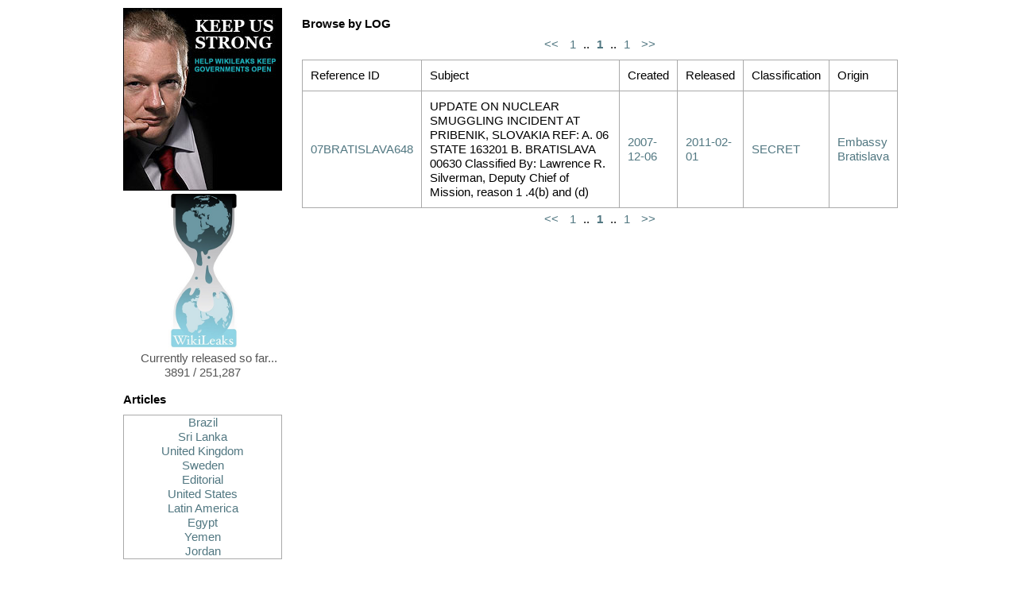

--- FILE ---
content_type: text/html
request_url: http://wikileaks.dic.at/tag/LOG_0.html
body_size: 49318
content:
<?xml version='1.0' encoding='utf-8' ?>
<!DOCTYPE html PUBLIC "-//W3C//DTD XHTML 1.0 Transitional//EN" "http://www.w3.org/TR/xhtml1/DTD/xhtml1-transitional.dtd">
<html lang='en' xml:lang='en' xmlns='http://www.w3.org/1999/xhtml'>
<head>
<title>Cable Viewer</title>
<link href='/static/gfx/favicon.ico' rel='shortcut icon' />
<link href='/static/css/reset-fonts-grids.css' rel='stylesheet' type='text/css' />
<link href='/static/css/cables.css' rel='stylesheet' type='text/css' />
</head>
<body>
<div class='main'>
<div class='pane small'>
<a href='/support.html'>
<img alt='Keep Us Strong' src='/static/gfx/ja-cg.jpg' />
</a>
<a href='/index.html'>
<img alt='WikiLeaks logo' src='/static/gfx/WL_Hour_Glass_small.png' />
<p>Currently released so far... 3891 / 251,287</p>
</a>
<div id='browse'>
<h3>Articles</h3>
<div class='sort'>
<a href="/Argentina-alertou-EUA-sobre-programa-nuclear-brasileiro.html">Brazil</a>
<a href="/Ambassador-reports-Sri-Lankan.html">Sri Lanka</a>
<a href="/Iraq-Inquiry-told-to-protect-US.html">United Kingdom</a>
<a href="/Har-blir-vi-blasta.html">Sweden</a>
<a href="/WIKILEAKS-PRESS-RELEASE.html"> Editorial</a>
<a href="/Visa-and-Mastercard-beneficiaries.html">United States</a>
<a href="/Clinton-probes-Russia-s.html">Latin America</a>
<a href="/Cable-from-Imprisoned-Egyptian.html">Egypt</a>
<a href="/Yemen-President-Takes-Marching.html">Yemen</a>
<a href="/Jordanian-budget-spent-on-bloated.html">Jordan</a>
</div>
<h3>Browse latest releases</h3>
<div class='pick'>
<a class='sort fix' href='#rdate_201011' onclick="return swap('rdate_201011');">2010/11</a>
<a class='sort fix' href='#rdate_201012' onclick="return swap('rdate_201012');">2010/12</a>
<a class='sort fix' href='#rdate_201101' onclick="return swap('rdate_201101');">2011/01</a>
<a class='sort fix' href='#rdate_201102' onclick="return swap('rdate_201102');">2011/02</a>
</div>
<div class='sort' id='rdate_201011'>
<a href='/reldate/2010-11-28_0.html'>2010/11/28</a>
<a href='/reldate/2010-11-29_0.html'>2010/11/29</a>
<a href='/reldate/2010-11-30_0.html'>2010/11/30</a>
</div>
<div class='sort' id='rdate_201012'>
<a href='/reldate/2010-12-01_0.html'>2010/12/01</a>
<a href='/reldate/2010-12-02_0.html'>2010/12/02</a>
<a href='/reldate/2010-12-03_0.html'>2010/12/03</a>
<a href='/reldate/2010-12-04_0.html'>2010/12/04</a>
<a href='/reldate/2010-12-05_0.html'>2010/12/05</a>
<a href='/reldate/2010-12-06_0.html'>2010/12/06</a>
<a href='/reldate/2010-12-07_0.html'>2010/12/07</a>
<a href='/reldate/2010-12-08_0.html'>2010/12/08</a>
<a href='/reldate/2010-12-09_0.html'>2010/12/09</a>
<a href='/reldate/2010-12-10_0.html'>2010/12/10</a>
<a href='/reldate/2010-12-11_0.html'>2010/12/11</a>
<a href='/reldate/2010-12-12_0.html'>2010/12/12</a>
<a href='/reldate/2010-12-13_0.html'>2010/12/13</a>
<a href='/reldate/2010-12-14_0.html'>2010/12/14</a>
<a href='/reldate/2010-12-15_0.html'>2010/12/15</a>
<a href='/reldate/2010-12-16_0.html'>2010/12/16</a>
<a href='/reldate/2010-12-17_0.html'>2010/12/17</a>
<a href='/reldate/2010-12-18_0.html'>2010/12/18</a>
<a href='/reldate/2010-12-19_0.html'>2010/12/19</a>
<a href='/reldate/2010-12-20_0.html'>2010/12/20</a>
<a href='/reldate/2010-12-21_0.html'>2010/12/21</a>
<a href='/reldate/2010-12-22_0.html'>2010/12/22</a>
<a href='/reldate/2010-12-23_0.html'>2010/12/23</a>
<a href='/reldate/2010-12-24_0.html'>2010/12/24</a>
<a href='/reldate/2010-12-25_0.html'>2010/12/25</a>
<a href='/reldate/2010-12-26_0.html'>2010/12/26</a>
<a href='/reldate/2010-12-27_0.html'>2010/12/27</a>
<a href='/reldate/2010-12-28_0.html'>2010/12/28</a>
<a href='/reldate/2010-12-29_0.html'>2010/12/29</a>
<a href='/reldate/2010-12-30_0.html'>2010/12/30</a>
</div>
<div class='sort' id='rdate_201101'>
<a href='/reldate/2011-01-01_0.html'>2011/01/01</a>
<a href='/reldate/2011-01-02_0.html'>2011/01/02</a>
<a href='/reldate/2011-01-04_0.html'>2011/01/04</a>
<a href='/reldate/2011-01-05_0.html'>2011/01/05</a>
<a href='/reldate/2011-01-07_0.html'>2011/01/07</a>
<a href='/reldate/2011-01-09_0.html'>2011/01/09</a>
<a href='/reldate/2011-01-10_0.html'>2011/01/10</a>
<a href='/reldate/2011-01-11_0.html'>2011/01/11</a>
<a href='/reldate/2011-01-12_0.html'>2011/01/12</a>
<a href='/reldate/2011-01-13_0.html'>2011/01/13</a>
<a href='/reldate/2011-01-14_0.html'>2011/01/14</a>
<a href='/reldate/2011-01-15_0.html'>2011/01/15</a>
<a href='/reldate/2011-01-16_0.html'>2011/01/16</a>
<a href='/reldate/2011-01-17_0.html'>2011/01/17</a>
<a href='/reldate/2011-01-18_0.html'>2011/01/18</a>
<a href='/reldate/2011-01-19_0.html'>2011/01/19</a>
<a href='/reldate/2011-01-20_0.html'>2011/01/20</a>
<a href='/reldate/2011-01-21_0.html'>2011/01/21</a>
<a href='/reldate/2011-01-22_0.html'>2011/01/22</a>
<a href='/reldate/2011-01-23_0.html'>2011/01/23</a>
<a href='/reldate/2011-01-24_0.html'>2011/01/24</a>
<a href='/reldate/2011-01-25_0.html'>2011/01/25</a>
<a href='/reldate/2011-01-26_0.html'>2011/01/26</a>
<a href='/reldate/2011-01-27_0.html'>2011/01/27</a>
<a href='/reldate/2011-01-28_0.html'>2011/01/28</a>
<a href='/reldate/2011-01-29_0.html'>2011/01/29</a>
<a href='/reldate/2011-01-30_0.html'>2011/01/30</a>
<a href='/reldate/2011-01-31_0.html'>2011/01/31</a>
</div>
<div class='sort' id='rdate_201102'>
<a href='/reldate/2011-02-01_0.html'>2011/02/01</a>
<a href='/reldate/2011-02-02_0.html'>2011/02/02</a>
<a href='/reldate/2011-02-03_0.html'>2011/02/03</a>
<a href='/reldate/2011-02-04_0.html'>2011/02/04</a>
<a href='/reldate/2011-02-05_0.html'>2011/02/05</a>
<a href='/reldate/2011-02-06_0.html'>2011/02/06</a>
<a href='/reldate/2011-02-07_0.html'>2011/02/07</a>
<a href='/reldate/2011-02-08_0.html'>2011/02/08</a>
<a href='/reldate/2011-02-09_0.html'>2011/02/09</a>
</div>
<h3>Browse by creation <a href='#year_1966' onclick='return sha(0);'>date</a></h3>
<div class='pick'>
<a class='sort' href='#year_1966' onclick="return swap('year_1966');">66</a>
<a class='sort' href='#year_1972' onclick="return swap('year_1972');">72</a>
<a class='sort' href='#year_1973' onclick="return swap('year_1973');">73</a>
<a class='sort' href='#year_1975' onclick="return swap('year_1975');">75</a>
<a class='sort' href='#year_1979' onclick="return swap('year_1979');">79</a>
<a class='sort' href='#year_1986' onclick="return swap('year_1986');">86</a>
<a class='sort' href='#year_1988' onclick="return swap('year_1988');">88</a>
<a class='sort' href='#year_1989' onclick="return swap('year_1989');">89</a>
<a class='sort' href='#year_1990' onclick="return swap('year_1990');">90</a>
<a class='sort' href='#year_2000' onclick="return swap('year_2000');">00</a>
<a class='sort' href='#year_2001' onclick="return swap('year_2001');">01</a>
<a class='sort' href='#year_2002' onclick="return swap('year_2002');">02</a>
<a class='sort' href='#year_2003' onclick="return swap('year_2003');">03</a>
<a class='sort' href='#year_2004' onclick="return swap('year_2004');">04</a>
<a class='sort' href='#year_2005' onclick="return swap('year_2005');">05</a>
<a class='sort' href='#year_2006' onclick="return swap('year_2006');">06</a>
<a class='sort' href='#year_2007' onclick="return swap('year_2007');">07</a>
<a class='sort' href='#year_2008' onclick="return swap('year_2008');">08</a>
<a class='sort' href='#year_2009' onclick="return swap('year_2009');">09</a>
<a class='sort' href='#year_2010' onclick="return swap('year_2010');">10</a>
</div>
<div class='sort' id='year_1966'>
<a href='/date/1966-12_0.html'>1966/12</a>
</div>
<div class='sort' id='year_1972'>
<a href='/date/1972-02_0.html'>1972/02</a>
<a href='/date/1972-08_0.html'>1972/08</a>
</div>
<div class='sort' id='year_1973'>
<a href='/date/1973-04_0.html'>1973/04</a>
</div>
<div class='sort' id='year_1975'>
<a href='/date/1975-03_0.html'>1975/03</a>
</div>
<div class='sort' id='year_1979'>
<a href='/date/1979-08_0.html'>1979/08</a>
</div>
<div class='sort' id='year_1986'>
<a href='/date/1986-05_0.html'>1986/05</a>
</div>
<div class='sort' id='year_1988'>
<a href='/date/1988-01_0.html'>1988/01</a>
</div>
<div class='sort' id='year_1989'>
<a href='/date/1989-12_0.html'>1989/12</a>
</div>
<div class='sort' id='year_1990'>
<a href='/date/1990-01_0.html'>1990/01</a>
<a href='/date/1990-07_0.html'>1990/07</a>
<a href='/date/1990-08_0.html'>1990/08</a>
</div>
<div class='sort' id='year_2000'>
<a href='/date/2000-06_0.html'>2000/06</a>
<a href='/date/2000-09_0.html'>2000/09</a>
<a href='/date/2000-11_0.html'>2000/11</a>
</div>
<div class='sort' id='year_2001'>
<a href='/date/2001-02_0.html'>2001/02</a>
<a href='/date/2001-03_0.html'>2001/03</a>
<a href='/date/2001-07_0.html'>2001/07</a>
<a href='/date/2001-10_0.html'>2001/10</a>
</div>
<div class='sort' id='year_2002'>
<a href='/date/2002-02_0.html'>2002/02</a>
<a href='/date/2002-03_0.html'>2002/03</a>
<a href='/date/2002-11_0.html'>2002/11</a>
</div>
<div class='sort' id='year_2003'>
<a href='/date/2003-03_0.html'>2003/03</a>
<a href='/date/2003-04_0.html'>2003/04</a>
<a href='/date/2003-05_0.html'>2003/05</a>
<a href='/date/2003-06_0.html'>2003/06</a>
<a href='/date/2003-07_0.html'>2003/07</a>
<a href='/date/2003-08_0.html'>2003/08</a>
<a href='/date/2003-09_0.html'>2003/09</a>
<a href='/date/2003-10_0.html'>2003/10</a>
<a href='/date/2003-11_0.html'>2003/11</a>
<a href='/date/2003-12_0.html'>2003/12</a>
</div>
<div class='sort' id='year_2004'>
<a href='/date/2004-01_0.html'>2004/01</a>
<a href='/date/2004-02_0.html'>2004/02</a>
<a href='/date/2004-03_0.html'>2004/03</a>
<a href='/date/2004-04_0.html'>2004/04</a>
<a href='/date/2004-05_0.html'>2004/05</a>
<a href='/date/2004-06_0.html'>2004/06</a>
<a href='/date/2004-07_0.html'>2004/07</a>
<a href='/date/2004-08_0.html'>2004/08</a>
<a href='/date/2004-09_0.html'>2004/09</a>
<a href='/date/2004-10_0.html'>2004/10</a>
<a href='/date/2004-11_0.html'>2004/11</a>
<a href='/date/2004-12_0.html'>2004/12</a>
</div>
<div class='sort' id='year_2005'>
<a href='/date/2005-01_0.html'>2005/01</a>
<a href='/date/2005-02_0.html'>2005/02</a>
<a href='/date/2005-03_0.html'>2005/03</a>
<a href='/date/2005-04_0.html'>2005/04</a>
<a href='/date/2005-05_0.html'>2005/05</a>
<a href='/date/2005-06_0.html'>2005/06</a>
<a href='/date/2005-07_0.html'>2005/07</a>
<a href='/date/2005-08_0.html'>2005/08</a>
<a href='/date/2005-09_0.html'>2005/09</a>
<a href='/date/2005-10_0.html'>2005/10</a>
<a href='/date/2005-11_0.html'>2005/11</a>
<a href='/date/2005-12_0.html'>2005/12</a>
</div>
<div class='sort' id='year_2006'>
<a href='/date/2006-01_0.html'>2006/01</a>
<a href='/date/2006-02_0.html'>2006/02</a>
<a href='/date/2006-03_0.html'>2006/03</a>
<a href='/date/2006-04_0.html'>2006/04</a>
<a href='/date/2006-05_0.html'>2006/05</a>
<a href='/date/2006-06_0.html'>2006/06</a>
<a href='/date/2006-07_0.html'>2006/07</a>
<a href='/date/2006-08_0.html'>2006/08</a>
<a href='/date/2006-09_0.html'>2006/09</a>
<a href='/date/2006-10_0.html'>2006/10</a>
<a href='/date/2006-11_0.html'>2006/11</a>
<a href='/date/2006-12_0.html'>2006/12</a>
</div>
<div class='sort' id='year_2007'>
<a href='/date/2007-01_0.html'>2007/01</a>
<a href='/date/2007-02_0.html'>2007/02</a>
<a href='/date/2007-03_0.html'>2007/03</a>
<a href='/date/2007-04_0.html'>2007/04</a>
<a href='/date/2007-05_0.html'>2007/05</a>
<a href='/date/2007-06_0.html'>2007/06</a>
<a href='/date/2007-07_0.html'>2007/07</a>
<a href='/date/2007-08_0.html'>2007/08</a>
<a href='/date/2007-09_0.html'>2007/09</a>
<a href='/date/2007-10_0.html'>2007/10</a>
<a href='/date/2007-11_0.html'>2007/11</a>
<a href='/date/2007-12_0.html'>2007/12</a>
</div>
<div class='sort' id='year_2008'>
<a href='/date/2008-01_0.html'>2008/01</a>
<a href='/date/2008-02_0.html'>2008/02</a>
<a href='/date/2008-03_0.html'>2008/03</a>
<a href='/date/2008-04_0.html'>2008/04</a>
<a href='/date/2008-05_0.html'>2008/05</a>
<a href='/date/2008-06_0.html'>2008/06</a>
<a href='/date/2008-07_0.html'>2008/07</a>
<a href='/date/2008-08_0.html'>2008/08</a>
<a href='/date/2008-09_0.html'>2008/09</a>
<a href='/date/2008-10_0.html'>2008/10</a>
<a href='/date/2008-11_0.html'>2008/11</a>
<a href='/date/2008-12_0.html'>2008/12</a>
</div>
<div class='sort' id='year_2009'>
<a href='/date/2009-01_0.html'>2009/01</a>
<a href='/date/2009-02_0.html'>2009/02</a>
<a href='/date/2009-03_0.html'>2009/03</a>
<a href='/date/2009-04_0.html'>2009/04</a>
<a href='/date/2009-05_0.html'>2009/05</a>
<a href='/date/2009-06_0.html'>2009/06</a>
<a href='/date/2009-07_0.html'>2009/07</a>
<a href='/date/2009-08_0.html'>2009/08</a>
<a href='/date/2009-09_0.html'>2009/09</a>
<a href='/date/2009-10_0.html'>2009/10</a>
<a href='/date/2009-11_0.html'>2009/11</a>
<a href='/date/2009-12_0.html'>2009/12</a>
</div>
<div class='sort' id='year_2010'>
<a href='/date/2010-01_0.html'>2010/01</a>
<a href='/date/2010-02_0.html'>2010/02</a>
</div>
<h3>Browse by <a href='#by_A' onclick='return sha(1);'>origin</a></h3>
<div class='pick'>
<a class='sort' href='#by_A' onclick="return swap('by_A');">A</a>
<a class='sort' href='#by_B' onclick="return swap('by_B');">B</a>
<a class='sort' href='#by_C' onclick="return swap('by_C');">C</a>
<a class='sort' href='#by_D' onclick="return swap('by_D');">D</a>
<a class='sort' href='#by_F' onclick="return swap('by_F');">F</a>
<a class='sort' href='#by_G' onclick="return swap('by_G');">G</a>
<a class='sort' href='#by_H' onclick="return swap('by_H');">H</a>
<a class='sort' href='#by_I' onclick="return swap('by_I');">I</a>
<a class='sort' href='#by_J' onclick="return swap('by_J');">J</a>
<a class='sort' href='#by_K' onclick="return swap('by_K');">K</a>
<a class='sort' href='#by_L' onclick="return swap('by_L');">L</a>
<a class='sort' href='#by_M' onclick="return swap('by_M');">M</a>
<a class='sort' href='#by_N' onclick="return swap('by_N');">N</a>
<a class='sort' href='#by_O' onclick="return swap('by_O');">O</a>
<a class='sort' href='#by_P' onclick="return swap('by_P');">P</a>
<a class='sort' href='#by_Q' onclick="return swap('by_Q');">Q</a>
<a class='sort' href='#by_R' onclick="return swap('by_R');">R</a>
<a class='sort' href='#by_S' onclick="return swap('by_S');">S</a>
<a class='sort' href='#by_T' onclick="return swap('by_T');">T</a>
<a class='sort' href='#by_U' onclick="return swap('by_U');">U</a>
<a class='sort' href='#by_V' onclick="return swap('by_V');">V</a>
<a class='sort' href='#by_W' onclick="return swap('by_W');">W</a>
<a class='sort' href='#by_Y' onclick="return swap('by_Y');">Y</a>
<a class='sort' href='#by_Z' onclick="return swap('by_Z');">Z</a>
</div>
<div class='sort' id='by_A'>
<a href='/origin/131_0.html'>Embassy Athens</a>
<a href='/origin/132_0.html'>Embassy Asuncion</a>
<a href='/origin/133_0.html'>Embassy Astana</a>
<a href='/origin/134_0.html'>Embassy Asmara</a>
<a href='/origin/135_0.html'>Embassy Ashgabat</a>
<a href='/origin/136_0.html'>Embassy Ankara</a>
<a href='/origin/137_0.html'>Embassy Amman</a>
<a href='/origin/138_0.html'>Embassy Algiers</a>
<a href='/origin/139_0.html'>Embassy Addis Ababa</a>
<a href='/origin/140_0.html'>Embassy Accra</a>
<a href='/origin/141_0.html'>Embassy Abuja</a>
<a href='/origin/142_0.html'>Embassy Abu Dhabi</a>
<a href='/origin/143_0.html'>Embassy Abidjan</a>
<a href='/origin/166_0.html'>Consulate Amsterdam</a>
<a href='/origin/167_0.html'>American Institute Taiwan, Taipei</a>
</div>
<div class='sort' id='by_B'>
<a href='/origin/110_0.html'>Embassy Bujumbura</a>
<a href='/origin/111_0.html'>Embassy Buenos Aires</a>
<a href='/origin/112_0.html'>Embassy Budapest</a>
<a href='/origin/113_0.html'>Embassy Bucharest</a>
<a href='/origin/114_0.html'>Embassy Brussels</a>
<a href='/origin/115_0.html'>Embassy Bridgetown</a>
<a href='/origin/116_0.html'>Embassy Bratislava</a>
<a href='/origin/117_0.html'>Embassy Brasilia</a>
<a href='/origin/118_0.html'>Embassy Bogota</a>
<a href='/origin/119_0.html'>Embassy Bishkek</a>
<a href='/origin/120_0.html'>Embassy Bern</a>
<a href='/origin/121_0.html'>Embassy Berlin</a>
<a href='/origin/122_0.html'>Embassy Belgrade</a>
<a href='/origin/123_0.html'>Embassy Beirut</a>
<a href='/origin/124_0.html'>Embassy Beijing</a>
<a href='/origin/125_0.html'>Embassy Banjul</a>
<a href='/origin/126_0.html'>Embassy Bangkok</a>
<a href='/origin/127_0.html'>Embassy Bandar Seri Begawan</a>
<a href='/origin/128_0.html'>Embassy Bamako</a>
<a href='/origin/129_0.html'>Embassy Baku</a>
<a href='/origin/130_0.html'>Embassy Baghdad</a>
<a href='/origin/165_0.html'>Consulate Barcelona</a>
</div>
<div class='sort' id='by_C'>
<a href='/origin/103_0.html'>Embassy Copenhagen</a>
<a href='/origin/104_0.html'>Embassy Conakry</a>
<a href='/origin/105_0.html'>Embassy Colombo</a>
<a href='/origin/106_0.html'>Embassy Chisinau</a>
<a href='/origin/107_0.html'>Embassy Caracas</a>
<a href='/origin/108_0.html'>Embassy Canberra</a>
<a href='/origin/109_0.html'>Embassy Cairo</a>
<a href='/origin/162_0.html'>Consulate Curacao</a>
<a href='/origin/163_0.html'>Consulate Casablanca</a>
<a href='/origin/164_0.html'>Consulate Cape Town</a>
</div>
<div class='sort' id='by_D'>
<a href='/origin/95_0.html'>Embassy Dushanbe</a>
<a href='/origin/96_0.html'>Embassy Dublin</a>
<a href='/origin/97_0.html'>Embassy Doha</a>
<a href='/origin/98_0.html'>Embassy Djibouti</a>
<a href='/origin/99_0.html'>Embassy Dhaka</a>
<a href='/origin/100_0.html'>Embassy Dar Es Salaam</a>
<a href='/origin/101_0.html'>Embassy Damascus</a>
<a href='/origin/102_0.html'>Embassy Dakar</a>
<a href='/origin/161_0.html'>Consulate Dubai</a>
</div>
<div class='sort' id='by_F'>
<a href='/origin/94_0.html'>Embassy Freetown</a>
</div>
<div class='sort' id='by_G'>
<a href='/origin/92_0.html'>Embassy Guatemala</a>
<a href='/origin/93_0.html'>Embassy Gaborone</a>
</div>
<div class='sort' id='by_H'>
<a href='/origin/90_0.html'>Embassy Harare</a>
<a href='/origin/91_0.html'>Embassy Hanoi</a>
<a href='/origin/160_0.html'>Consulate Hamburg</a>
</div>
<div class='sort' id='by_I'>
<a href='/origin/10_0.html'>Iran RPO Dubai</a>
<a href='/origin/89_0.html'>Embassy Islamabad</a>
<a href='/origin/159_0.html'>Consulate Istanbul</a>
</div>
<div class='sort' id='by_J'>
<a href='/origin/88_0.html'>Embassy Jakarta</a>
<a href='/origin/157_0.html'>Consulate Jerusalem</a>
<a href='/origin/158_0.html'>Consulate Jeddah</a>
</div>
<div class='sort' id='by_K'>
<a href='/origin/80_0.html'>Embassy Kyiv</a>
<a href='/origin/81_0.html'>Embassy Kuwait</a>
<a href='/origin/82_0.html'>Embassy Kuala Lumpur</a>
<a href='/origin/83_0.html'>Embassy Kinshasa</a>
<a href='/origin/84_0.html'>Embassy Kigali</a>
<a href='/origin/85_0.html'>Embassy Khartoum</a>
<a href='/origin/86_0.html'>Embassy Kampala</a>
<a href='/origin/87_0.html'>Embassy Kabul</a>
</div>
<div class='sort' id='by_L'>
<a href='/origin/73_0.html'>Embassy Luxembourg</a>
<a href='/origin/74_0.html'>Embassy Luanda</a>
<a href='/origin/75_0.html'>Embassy London</a>
<a href='/origin/76_0.html'>Embassy Lisbon</a>
<a href='/origin/77_0.html'>Embassy Lima</a>
<a href='/origin/78_0.html'>Embassy Lilongwe</a>
<a href='/origin/79_0.html'>Embassy La Paz</a>
<a href='/origin/156_0.html'>Consulate Lagos</a>
</div>
<div class='sort' id='by_M'>
<a href='/origin/9_0.html'>Mission USNATO</a>
<a href='/origin/63_0.html'>Embassy Muscat</a>
<a href='/origin/64_0.html'>Embassy Moscow</a>
<a href='/origin/65_0.html'>Embassy Montevideo</a>
<a href='/origin/66_0.html'>Embassy Monrovia</a>
<a href='/origin/67_0.html'>Embassy Minsk</a>
<a href='/origin/68_0.html'>Embassy Mexico</a>
<a href='/origin/69_0.html'>Embassy Maputo</a>
<a href='/origin/70_0.html'>Embassy Manama</a>
<a href='/origin/71_0.html'>Embassy Managua</a>
<a href='/origin/72_0.html'>Embassy Madrid</a>
<a href='/origin/153_0.html'>Consulate Munich</a>
<a href='/origin/154_0.html'>Consulate Montreal</a>
<a href='/origin/155_0.html'>Consulate Monterrey</a>
</div>
<div class='sort' id='by_N'>
<a href='/origin/60_0.html'>Embassy New Delhi</a>
<a href='/origin/61_0.html'>Embassy Nassau</a>
<a href='/origin/62_0.html'>Embassy Nairobi</a>
<a href='/origin/152_0.html'>Consulate Naples</a>
</div>
<div class='sort' id='by_O'>
<a href='/origin/57_0.html'>Embassy Ouagadougou</a>
<a href='/origin/58_0.html'>Embassy Ottawa</a>
<a href='/origin/59_0.html'>Embassy Oslo</a>
</div>
<div class='sort' id='by_P'>
<a href='/origin/49_0.html'>Embassy Pristina</a>
<a href='/origin/50_0.html'>Embassy Pretoria</a>
<a href='/origin/51_0.html'>Embassy Prague</a>
<a href='/origin/52_0.html'>Embassy Port Au Prince</a>
<a href='/origin/53_0.html'>Embassy Phnom Penh</a>
<a href='/origin/54_0.html'>Embassy Paris</a>
<a href='/origin/55_0.html'>Embassy Paramaribo</a>
<a href='/origin/56_0.html'>Embassy Panama</a>
<a href='/origin/151_0.html'>Consulate Peshawar</a>
</div>
<div class='sort' id='by_Q'>
<a href='/origin/48_0.html'>Embassy Quito</a>
</div>
<div class='sort' id='by_R'>
<a href='/origin/8_0.html'>REO Basrah</a>
<a href='/origin/42_0.html'>Embassy Rome</a>
<a href='/origin/43_0.html'>Embassy Riyadh</a>
<a href='/origin/44_0.html'>Embassy Riga</a>
<a href='/origin/45_0.html'>Embassy Reykjavik</a>
<a href='/origin/46_0.html'>Embassy Rangoon</a>
<a href='/origin/47_0.html'>Embassy Rabat</a>
<a href='/origin/149_0.html'>Consulate Rio De Janeiro</a>
<a href='/origin/150_0.html'>Consulate Recife</a>
</div>
<div class='sort' id='by_S'>
<a href='/origin/7_0.html'>Secretary of State</a>
<a href='/origin/31_0.html'>Embassy Stockholm</a>
<a href='/origin/32_0.html'>Embassy Sofia</a>
<a href='/origin/33_0.html'>Embassy Skopje</a>
<a href='/origin/34_0.html'>Embassy Singapore</a>
<a href='/origin/35_0.html'>Embassy Seoul</a>
<a href='/origin/36_0.html'>Embassy Sarajevo</a>
<a href='/origin/37_0.html'>Embassy Santo Domingo</a>
<a href='/origin/38_0.html'>Embassy Santiago</a>
<a href='/origin/39_0.html'>Embassy Sanaa</a>
<a href='/origin/40_0.html'>Embassy San Salvador</a>
<a href='/origin/41_0.html'>Embassy San Jose</a>
<a href='/origin/145_0.html'>Consulate Strasbourg</a>
<a href='/origin/146_0.html'>Consulate Shenyang</a>
<a href='/origin/147_0.html'>Consulate Shanghai</a>
<a href='/origin/148_0.html'>Consulate Sao Paulo</a>
</div>
<div class='sort' id='by_T'>
<a href='/origin/21_0.html'>Embassy Tunis</a>
<a href='/origin/22_0.html'>Embassy Tripoli</a>
<a href='/origin/23_0.html'>Embassy Tokyo</a>
<a href='/origin/24_0.html'>Embassy The Hague</a>
<a href='/origin/25_0.html'>Embassy Tel Aviv</a>
<a href='/origin/26_0.html'>Embassy Tehran</a>
<a href='/origin/27_0.html'>Embassy Tegucigalpa</a>
<a href='/origin/28_0.html'>Embassy Tbilisi</a>
<a href='/origin/29_0.html'>Embassy Tashkent</a>
<a href='/origin/30_0.html'>Embassy Tallinn</a>
</div>
<div class='sort' id='by_U'>
<a href='/origin/1_0.html'>USUN New York</a>
<a href='/origin/2_0.html'>USEU Brussels</a>
<a href='/origin/3_0.html'>US Mission Geneva</a>
<a href='/origin/4_0.html'>US Interests Section Havana</a>
<a href='/origin/5_0.html'>US Delegation, Secretary</a>
<a href='/origin/6_0.html'>UNVIE</a>
<a href='/origin/20_0.html'>Embassy Ulaanbaatar</a>
</div>
<div class='sort' id='by_V'>
<a href='/origin/17_0.html'>Embassy Vilnius</a>
<a href='/origin/18_0.html'>Embassy Vienna</a>
<a href='/origin/19_0.html'>Embassy Vatican</a>
<a href='/origin/144_0.html'>Consulate Vladivostok</a>
</div>
<div class='sort' id='by_W'>
<a href='/origin/14_0.html'>Embassy Windhoek</a>
<a href='/origin/15_0.html'>Embassy Wellington</a>
<a href='/origin/16_0.html'>Embassy Warsaw</a>
</div>
<div class='sort' id='by_Y'>
<a href='/origin/12_0.html'>Embassy Yerevan</a>
<a href='/origin/13_0.html'>Embassy Yaounde</a>
</div>
<div class='sort' id='by_Z'>
<a href='/origin/11_0.html'>Embassy Zagreb</a>
</div>
<h3>Browse by <a href='#tag_A' onclick='return sha(2);'>tag</a></h3>
<div class='pick'>
<a class='sort' href='#tag_A' onclick="return swap('tag_A');">A</a>
<a class='sort' href='#tag_B' onclick="return swap('tag_B');">B</a>
<a class='sort' href='#tag_C' onclick="return swap('tag_C');">C</a>
<a class='sort' href='#tag_D' onclick="return swap('tag_D');">D</a>
<a class='sort' href='#tag_E' onclick="return swap('tag_E');">E</a>
<a class='sort' href='#tag_F' onclick="return swap('tag_F');">F</a>
<a class='sort' href='#tag_G' onclick="return swap('tag_G');">G</a>
<a class='sort' href='#tag_H' onclick="return swap('tag_H');">H</a>
<a class='sort' href='#tag_I' onclick="return swap('tag_I');">I</a>
<a class='sort' href='#tag_J' onclick="return swap('tag_J');">J</a>
<a class='sort' href='#tag_K' onclick="return swap('tag_K');">K</a>
<a class='sort' href='#tag_L' onclick="return swap('tag_L');">L</a>
<a class='sort' href='#tag_M' onclick="return swap('tag_M');">M</a>
<a class='sort' href='#tag_N' onclick="return swap('tag_N');">N</a>
<a class='sort' href='#tag_O' onclick="return swap('tag_O');">O</a>
<a class='sort' href='#tag_P' onclick="return swap('tag_P');">P</a>
<a class='sort' href='#tag_Q' onclick="return swap('tag_Q');">Q</a>
<a class='sort' href='#tag_R' onclick="return swap('tag_R');">R</a>
<a class='sort' href='#tag_S' onclick="return swap('tag_S');">S</a>
<a class='sort' href='#tag_T' onclick="return swap('tag_T');">T</a>
<a class='sort' href='#tag_U' onclick="return swap('tag_U');">U</a>
<a class='sort' href='#tag_V' onclick="return swap('tag_V');">V</a>
<a class='sort' href='#tag_W' onclick="return swap('tag_W');">W</a>
<a class='sort' href='#tag_X' onclick="return swap('tag_X');">X</a>
<a class='sort' href='#tag_Y' onclick="return swap('tag_Y');">Y</a>
<a class='sort' href='#tag_Z' onclick="return swap('tag_Z');">Z</a>
</div>
<div class='sort' id='tag_A'>
<a href='/tag/AF_0.html'>AF</a>
<a href='/tag/ASEC_0.html'>ASEC</a>
<a href='/tag/AE_0.html'>AE</a>
<a href='/tag/AR_0.html'>AR</a>
<a href='/tag/AG_0.html'>AG</a>
<a href='/tag/AJ_0.html'>AJ</a>
<a href='/tag/AFIN_0.html'>AFIN</a>
<a href='/tag/AU_0.html'>AU</a>
<a href='/tag/AM_0.html'>AM</a>
<a href='/tag/APER_0.html'>APER</a>
<a href='/tag/ABUD_0.html'>ABUD</a>
<a href='/tag/ATRN_0.html'>ATRN</a>
<a href='/tag/AORC_0.html'>AORC</a>
<a href='/tag/AEMR_0.html'>AEMR</a>
<a href='/tag/AMGT_0.html'>AMGT</a>
<a href='/tag/ACOA_0.html'>ACOA</a>
<a href='/tag/AEC_0.html'>AEC</a>
<a href='/tag/AO_0.html'>AO</a>
<a href='/tag/AX_0.html'>AX</a>
<a href='/tag/AMED_0.html'>AMED</a>
<a href='/tag/ADCO_0.html'>ADCO</a>
<a href='/tag/AODE_0.html'>AODE</a>
<a href='/tag/AFFAIRS_0.html'>AFFAIRS</a>
<a href='/tag/AC_0.html'>AC</a>
<a href='/tag/AS_0.html'>AS</a>
<a href='/tag/AL_0.html'>AL</a>
<a href='/tag/ASIG_0.html'>ASIG</a>
<a href='/tag/ABLD_0.html'>ABLD</a>
<a href='/tag/AA_0.html'>AA</a>
<a href='/tag/AFU_0.html'>AFU</a>
<a href='/tag/ASUP_0.html'>ASUP</a>
<a href='/tag/AROC_0.html'>AROC</a>
<a href='/tag/ATFN_0.html'>ATFN</a>
<a href='/tag/AGMT_0.html'>AGMT</a>
</div>
<div class='sort' id='tag_B'>
<a href='/tag/BU_0.html'>BU</a>
<a href='/tag/BR_0.html'>BR</a>
<a href='/tag/BL_0.html'>BL</a>
<a href='/tag/BO_0.html'>BO</a>
<a href='/tag/BM_0.html'>BM</a>
<a href='/tag/BE_0.html'>BE</a>
<a href='/tag/BH_0.html'>BH</a>
<a href='/tag/BTIO_0.html'>BTIO</a>
<a href='/tag/BEXP_0.html'>BEXP</a>
<a href='/tag/BIDEN_0.html'>BIDEN</a>
<a href='/tag/BK_0.html'>BK</a>
<a href='/tag/BY_0.html'>BY</a>
<a href='/tag/BA_0.html'>BA</a>
<a href='/tag/BG_0.html'>BG</a>
<a href='/tag/BF_0.html'>BF</a>
<a href='/tag/BB_0.html'>BB</a>
<a href='/tag/BC_0.html'>BC</a>
<a href='/tag/BBSR_0.html'>BBSR</a>
<a href='/tag/BRUSSELS_0.html'>BRUSSELS</a>
<a href='/tag/BILAT_0.html'>BILAT</a>
<a href='/tag/BX_0.html'>BX</a>
</div>
<div class='sort' id='tag_C'>
<a href='/tag/CJAN_0.html'>CJAN</a>
<a href='/tag/CH_0.html'>CH</a>
<a href='/tag/CU_0.html'>CU</a>
<a href='/tag/CASC_0.html'>CASC</a>
<a href='/tag/CVIS_0.html'>CVIS</a>
<a href='/tag/CMGT_0.html'>CMGT</a>
<a href='/tag/CO_0.html'>CO</a>
<a href='/tag/CI_0.html'>CI</a>
<a href='/tag/CLINTON_0.html'>CLINTON</a>
<a href='/tag/CIA_0.html'>CIA</a>
<a href='/tag/CG_0.html'>CG</a>
<a href='/tag/CF_0.html'>CF</a>
<a href='/tag/CN_0.html'>CN</a>
<a href='/tag/CS_0.html'>CS</a>
<a href='/tag/CAN_0.html'>CAN</a>
<a href='/tag/COUNTER_0.html'>COUNTER</a>
<a href='/tag/CIS_0.html'>CIS</a>
<a href='/tag/CA_0.html'>CA</a>
<a href='/tag/CBW_0.html'>CBW</a>
<a href='/tag/CM_0.html'>CM</a>
<a href='/tag/CE_0.html'>CE</a>
<a href='/tag/CONDOLEEZZA_0.html'>CONDOLEEZZA</a>
<a href='/tag/COE_0.html'>COE</a>
<a href='/tag/CR_0.html'>CR</a>
<a href='/tag/CY_0.html'>CY</a>
<a href='/tag/CD_0.html'>CD</a>
<a href='/tag/CTM_0.html'>CTM</a>
<a href='/tag/COUNTRY_0.html'>COUNTRY</a>
<a href='/tag/CLEARANCE_0.html'>CLEARANCE</a>
<a href='/tag/CPAS_0.html'>CPAS</a>
<a href='/tag/CWC_0.html'>CWC</a>
<a href='/tag/CT_0.html'>CT</a>
<a href='/tag/CKGR_0.html'>CKGR</a>
<a href='/tag/CB_0.html'>CB</a>
<a href='/tag/CACS_0.html'>CACS</a>
<a href='/tag/COM_0.html'>COM</a>
<a href='/tag/CDG_0.html'>CDG</a>
<a href='/tag/CJUS_0.html'>CJUS</a>
<a href='/tag/CARSON_0.html'>CARSON</a>
<a href='/tag/COUNTERTERRORISM_0.html'>COUNTERTERRORISM</a>
<a href='/tag/CACM_0.html'>CACM</a>
<a href='/tag/CDB_0.html'>CDB</a>
<a href='/tag/CV_0.html'>CV</a>
</div>
<div class='sort' id='tag_D'>
<a href='/tag/DR_0.html'>DR</a>
<a href='/tag/DA_0.html'>DA</a>
<a href='/tag/DHS_0.html'>DHS</a>
<a href='/tag/DOE_0.html'>DOE</a>
<a href='/tag/DEA_0.html'>DEA</a>
<a href='/tag/DK_0.html'>DK</a>
<a href='/tag/DJ_0.html'>DJ</a>
<a href='/tag/DISENGAGEMENT_0.html'>DISENGAGEMENT</a>
<a href='/tag/DS_0.html'>DS</a>
<a href='/tag/DOD_0.html'>DOD</a>
<a href='/tag/DEAX_0.html'>DEAX</a>
</div>
<div class='sort' id='tag_E'>
<a href='/tag/EU_0.html'>EU</a>
<a href='/tag/EFIN_0.html'>EFIN</a>
<a href='/tag/EG_0.html'>EG</a>
<a href='/tag/ETTC_0.html'>ETTC</a>
<a href='/tag/EINV_0.html'>EINV</a>
<a href='/tag/ENRG_0.html'>ENRG</a>
<a href='/tag/EI_0.html'>EI</a>
<a href='/tag/ECPS_0.html'>ECPS</a>
<a href='/tag/EINT_0.html'>EINT</a>
<a href='/tag/ECON_0.html'>ECON</a>
<a href='/tag/EIND_0.html'>EIND</a>
<a href='/tag/ETRD_0.html'>ETRD</a>
<a href='/tag/EPET_0.html'>EPET</a>
<a href='/tag/EUN_0.html'>EUN</a>
<a href='/tag/EZ_0.html'>EZ</a>
<a href='/tag/EMIN_0.html'>EMIN</a>
<a href='/tag/ELAB_0.html'>ELAB</a>
<a href='/tag/EAID_0.html'>EAID</a>
<a href='/tag/EAGR_0.html'>EAGR</a>
<a href='/tag/ET_0.html'>ET</a>
<a href='/tag/EC_0.html'>EC</a>
<a href='/tag/EAIR_0.html'>EAIR</a>
<a href='/tag/ENVR_0.html'>ENVR</a>
<a href='/tag/ES_0.html'>ES</a>
<a href='/tag/ECA_0.html'>ECA</a>
<a href='/tag/EWWT_0.html'>EWWT</a>
<a href='/tag/ER_0.html'>ER</a>
<a href='/tag/ELTN_0.html'>ELTN</a>
<a href='/tag/EFIS_0.html'>EFIS</a>
<a href='/tag/EN_0.html'>EN</a>
<a href='/tag/EXTERNAL_0.html'>EXTERNAL</a>
<a href='/tag/ECIN_0.html'>ECIN</a>
<a href='/tag/EINVETC_0.html'>EINVETC</a>
<a href='/tag/ENIV_0.html'>ENIV</a>
<a href='/tag/EINN_0.html'>EINN</a>
<a href='/tag/ENGR_0.html'>ENGR</a>
<a href='/tag/EUR_0.html'>EUR</a>
<a href='/tag/ESA_0.html'>ESA</a>
<a href='/tag/ENERG_0.html'>ENERG</a>
<a href='/tag/ELECTIONS_0.html'>ELECTIONS</a>
<a href='/tag/ECUN_0.html'>ECUN</a>
<a href='/tag/EINVEFIN_0.html'>EINVEFIN</a>
<a href='/tag/ECIP_0.html'>ECIP</a>
<a href='/tag/EINDETRD_0.html'>EINDETRD</a>
<a href='/tag/EUC_0.html'>EUC</a>
<a href='/tag/EREL_0.html'>EREL</a>
</div>
<div class='sort' id='tag_F'>
<a href='/tag/FR_0.html'>FR</a>
<a href='/tag/FINR_0.html'>FINR</a>
<a href='/tag/FAO_0.html'>FAO</a>
<a href='/tag/FTAA_0.html'>FTAA</a>
<a href='/tag/FREEDOM_0.html'>FREEDOM</a>
<a href='/tag/FI_0.html'>FI</a>
<a href='/tag/FARC_0.html'>FARC</a>
<a href='/tag/FBI_0.html'>FBI</a>
<a href='/tag/FJ_0.html'>FJ</a>
<a href='/tag/FMLN_0.html'>FMLN</a>
</div>
<div class='sort' id='tag_G'>
<a href='/tag/GM_0.html'>GM</a>
<a href='/tag/GG_0.html'>GG</a>
<a href='/tag/GH_0.html'>GH</a>
<a href='/tag/GE_0.html'>GE</a>
<a href='/tag/GV_0.html'>GV</a>
<a href='/tag/GT_0.html'>GT</a>
<a href='/tag/GR_0.html'>GR</a>
<a href='/tag/GTIP_0.html'>GTIP</a>
<a href='/tag/GOI_0.html'>GOI</a>
<a href='/tag/GCC_0.html'>GCC</a>
<a href='/tag/GAZA_0.html'>GAZA</a>
<a href='/tag/GZ_0.html'>GZ</a>
<a href='/tag/GA_0.html'>GA</a>
<a href='/tag/GTMO_0.html'>GTMO</a>
</div>
<div class='sort' id='tag_H'>
<a href='/tag/HA_0.html'>HA</a>
<a href='/tag/HILLARY_0.html'>HILLARY</a>
<a href='/tag/HR_0.html'>HR</a>
<a href='/tag/HUMAN_0.html'>HUMAN</a>
<a href='/tag/HO_0.html'>HO</a>
<a href='/tag/HYMPSK_0.html'>HYMPSK</a>
<a href='/tag/HU_0.html'>HU</a>
<a href='/tag/HURI_0.html'>HURI</a>
<a href='/tag/HK_0.html'>HK</a>
</div>
<div class='sort' id='tag_I'>
<a href='/tag/IR_0.html'>IR</a>
<a href='/tag/IZ_0.html'>IZ</a>
<a href='/tag/IS_0.html'>IS</a>
<a href='/tag/IT_0.html'>IT</a>
<a href='/tag/INRB_0.html'>INRB</a>
<a href='/tag/IRAJ_0.html'>IRAJ</a>
<a href='/tag/IN_0.html'>IN</a>
<a href='/tag/INRA_0.html'>INRA</a>
<a href='/tag/INRO_0.html'>INRO</a>
<a href='/tag/IO_0.html'>IO</a>
<a href='/tag/IC_0.html'>IC</a>
<a href='/tag/ID_0.html'>ID</a>
<a href='/tag/IIP_0.html'>IIP</a>
<a href='/tag/IAEA_0.html'>IAEA</a>
<a href='/tag/ITPHUM_0.html'>ITPHUM</a>
<a href='/tag/IV_0.html'>IV</a>
<a href='/tag/IPR_0.html'>IPR</a>
<a href='/tag/IWC_0.html'>IWC</a>
<a href='/tag/IQ_0.html'>IQ</a>
<a href='/tag/ICTY_0.html'>ICTY</a>
<a href='/tag/ISRAELI_0.html'>ISRAELI</a>
<a href='/tag/IRAQI_0.html'>IRAQI</a>
<a href='/tag/ICRC_0.html'>ICRC</a>
<a href='/tag/ICAO_0.html'>ICAO</a>
<a href='/tag/IMO_0.html'>IMO</a>
<a href='/tag/IF_0.html'>IF</a>
<a href='/tag/ILC_0.html'>ILC</a>
<a href='/tag/IEFIN_0.html'>IEFIN</a>
<a href='/tag/INTELSAT_0.html'>INTELSAT</a>
<a href='/tag/IL_0.html'>IL</a>
<a href='/tag/IA_0.html'>IA</a>
<a href='/tag/IBRD_0.html'>IBRD</a>
<a href='/tag/IMF_0.html'>IMF</a>
<a href='/tag/ITALY_0.html'>ITALY</a>
<a href='/tag/ITALIAN_0.html'>ITALIAN</a>
<a href='/tag/INTERPOL_0.html'>INTERPOL</a>
</div>
<div class='sort' id='tag_J'>
<a href='/tag/JO_0.html'>JO</a>
<a href='/tag/JA_0.html'>JA</a>
<a href='/tag/JOSEPH_0.html'>JOSEPH</a>
<a href='/tag/JP_0.html'>JP</a>
<a href='/tag/JOHNNIE_0.html'>JOHNNIE</a>
<a href='/tag/JUS_0.html'>JUS</a>
<a href='/tag/JAMES_0.html'>JAMES</a>
</div>
<div class='sort' id='tag_K'>
<a href='/tag/KE_0.html'>KE</a>
<a href='/tag/KTFN_0.html'>KTFN</a>
<a href='/tag/KDEM_0.html'>KDEM</a>
<a href='/tag/KJUS_0.html'>KJUS</a>
<a href='/tag/KNNP_0.html'>KNNP</a>
<a href='/tag/KGHG_0.html'>KGHG</a>
<a href='/tag/KZ_0.html'>KZ</a>
<a href='/tag/KIPR_0.html'>KIPR</a>
<a href='/tag/KWBG_0.html'>KWBG</a>
<a href='/tag/KIRF_0.html'>KIRF</a>
<a href='/tag/KPAO_0.html'>KPAO</a>
<a href='/tag/KDRG_0.html'>KDRG</a>
<a href='/tag/KHLS_0.html'>KHLS</a>
<a href='/tag/KCRM_0.html'>KCRM</a>
<a href='/tag/KSCA_0.html'>KSCA</a>
<a href='/tag/KPAL_0.html'>KPAL</a>
<a href='/tag/KISL_0.html'>KISL</a>
<a href='/tag/KG_0.html'>KG</a>
<a href='/tag/KACT_0.html'>KACT</a>
<a href='/tag/KN_0.html'>KN</a>
<a href='/tag/KS_0.html'>KS</a>
<a href='/tag/KGIC_0.html'>KGIC</a>
<a href='/tag/KRAD_0.html'>KRAD</a>
<a href='/tag/KU_0.html'>KU</a>
<a href='/tag/KCOM_0.html'>KCOM</a>
<a href='/tag/KBIO_0.html'>KBIO</a>
<a href='/tag/KMCA_0.html'>KMCA</a>
<a href='/tag/KCOR_0.html'>KCOR</a>
<a href='/tag/KV_0.html'>KV</a>
<a href='/tag/KHDP_0.html'>KHDP</a>
<a href='/tag/KTIP_0.html'>KTIP</a>
<a href='/tag/KVPR_0.html'>KVPR</a>
<a href='/tag/KDEV_0.html'>KDEV</a>
<a href='/tag/KWMN_0.html'>KWMN</a>
<a href='/tag/KSPR_0.html'>KSPR</a>
<a href='/tag/KTIA_0.html'>KTIA</a>
<a href='/tag/KHIV_0.html'>KHIV</a>
<a href='/tag/KPRP_0.html'>KPRP</a>
<a href='/tag/KAWC_0.html'>KAWC</a>
<a href='/tag/KOLY_0.html'>KOLY</a>
<a href='/tag/KCIP_0.html'>KCIP</a>
<a href='/tag/KCFE_0.html'>KCFE</a>
<a href='/tag/KOCI_0.html'>KOCI</a>
<a href='/tag/KMDR_0.html'>KMDR</a>
<a href='/tag/KPKO_0.html'>KPKO</a>
<a href='/tag/KTDB_0.html'>KTDB</a>
<a href='/tag/KMRS_0.html'>KMRS</a>
<a href='/tag/KFRD_0.html'>KFRD</a>
<a href='/tag/KLIG_0.html'>KLIG</a>
<a href='/tag/KBCT_0.html'>KBCT</a>
<a href='/tag/KICC_0.html'>KICC</a>
<a href='/tag/KGIT_0.html'>KGIT</a>
<a href='/tag/KSTC_0.html'>KSTC</a>
<a href='/tag/KUNR_0.html'>KUNR</a>
<a href='/tag/KPAK_0.html'>KPAK</a>
<a href='/tag/KNEI_0.html'>KNEI</a>
<a href='/tag/KSEP_0.html'>KSEP</a>
<a href='/tag/KPOA_0.html'>KPOA</a>
<a href='/tag/KFLU_0.html'>KFLU</a>
<a href='/tag/KNUP_0.html'>KNUP</a>
<a href='/tag/KNNPMNUC_0.html'>KNNPMNUC</a>
<a href='/tag/KOMC_0.html'>KOMC</a>
<a href='/tag/KAWK_0.html'>KAWK</a>
<a href='/tag/KO_0.html'>KO</a>
<a href='/tag/KTER_0.html'>KTER</a>
<a href='/tag/KSUM_0.html'>KSUM</a>
<a href='/tag/KHUM_0.html'>KHUM</a>
<a href='/tag/KRFD_0.html'>KRFD</a>
<a href='/tag/KBTR_0.html'>KBTR</a>
<a href='/tag/KDDG_0.html'>KDDG</a>
<a href='/tag/KWWMN_0.html'>KWWMN</a>
<a href='/tag/KFLO_0.html'>KFLO</a>
<a href='/tag/KSAF_0.html'>KSAF</a>
<a href='/tag/KBTS_0.html'>KBTS</a>
<a href='/tag/KPRV_0.html'>KPRV</a>
<a href='/tag/KMPI_0.html'>KMPI</a>
<a href='/tag/KNPP_0.html'>KNPP</a>
<a href='/tag/KNAR_0.html'>KNAR</a>
<a href='/tag/KWMM_0.html'>KWMM</a>
<a href='/tag/KERG_0.html'>KERG</a>
<a href='/tag/KFIN_0.html'>KFIN</a>
<a href='/tag/KTBT_0.html'>KTBT</a>
<a href='/tag/KCRS_0.html'>KCRS</a>
<a href='/tag/KRVC_0.html'>KRVC</a>
<a href='/tag/KR_0.html'>KR</a>
<a href='/tag/KPWR_0.html'>KPWR</a>
<a href='/tag/KWAC_0.html'>KWAC</a>
<a href='/tag/KMIG_0.html'>KMIG</a>
<a href='/tag/KSEC_0.html'>KSEC</a>
<a href='/tag/KIFR_0.html'>KIFR</a>
<a href='/tag/KDEMAF_0.html'>KDEMAF</a>
<a href='/tag/KGCC_0.html'>KGCC</a>
<a href='/tag/KPIN_0.html'>KPIN</a>
<a href='/tag/KNUC_0.html'>KNUC</a>
<a href='/tag/KPLS_0.html'>KPLS</a>
<a href='/tag/KIRC_0.html'>KIRC</a>
</div>
<div class='sort' id='tag_L'>
<a href='/tag/LE_0.html'>LE</a>
<a href='/tag/LY_0.html'>LY</a>
<a href='/tag/LU_0.html'>LU</a>
<a href='/tag/LG_0.html'>LG</a>
<a href='/tag/LH_0.html'>LH</a>
<a href='/tag/LI_0.html'>LI</a>
<a href='/tag/LO_0.html'>LO</a>
<a href='/tag/LOG_0.html'>LOG</a>
<a href='/tag/LT_0.html'>LT</a>
</div>
<div class='sort' id='tag_M'>
<a href='/tag/MARR_0.html'>MARR</a>
<a href='/tag/MOPS_0.html'>MOPS</a>
<a href='/tag/MU_0.html'>MU</a>
<a href='/tag/MASS_0.html'>MASS</a>
<a href='/tag/MY_0.html'>MY</a>
<a href='/tag/MNUC_0.html'>MNUC</a>
<a href='/tag/MCAP_0.html'>MCAP</a>
<a href='/tag/MA_0.html'>MA</a>
<a href='/tag/MO_0.html'>MO</a>
<a href='/tag/MTCRE_0.html'>MTCRE</a>
<a href='/tag/MG_0.html'>MG</a>
<a href='/tag/MASC_0.html'>MASC</a>
<a href='/tag/MX_0.html'>MX</a>
<a href='/tag/MCC_0.html'>MCC</a>
<a href='/tag/MZ_0.html'>MZ</a>
<a href='/tag/ML_0.html'>ML</a>
<a href='/tag/MK_0.html'>MK</a>
<a href='/tag/MTRE_0.html'>MTRE</a>
<a href='/tag/MP_0.html'>MP</a>
<a href='/tag/MIL_0.html'>MIL</a>
<a href='/tag/MDC_0.html'>MDC</a>
<a href='/tag/MTCR_0.html'>MTCR</a>
<a href='/tag/MAR_0.html'>MAR</a>
<a href='/tag/MEPI_0.html'>MEPI</a>
<a href='/tag/MRCRE_0.html'>MRCRE</a>
<a href='/tag/MI_0.html'>MI</a>
<a href='/tag/MT_0.html'>MT</a>
<a href='/tag/MR_0.html'>MR</a>
<a href='/tag/MQADHAFI_0.html'>MQADHAFI</a>
<a href='/tag/MD_0.html'>MD</a>
<a href='/tag/MAPS_0.html'>MAPS</a>
<a href='/tag/MUCN_0.html'>MUCN</a>
<a href='/tag/MPOS_0.html'>MPOS</a>
<a href='/tag/MEPP_0.html'>MEPP</a>
<a href='/tag/MOPPS_0.html'>MOPPS</a>
<a href='/tag/MAPP_0.html'>MAPP</a>
</div>
<div class='sort' id='tag_N'>
<a href='/tag/NATO_0.html'>NATO</a>
<a href='/tag/NIPP_0.html'>NIPP</a>
<a href='/tag/NL_0.html'>NL</a>
<a href='/tag/NO_0.html'>NO</a>
<a href='/tag/NG_0.html'>NG</a>
<a href='/tag/NI_0.html'>NI</a>
<a href='/tag/NPT_0.html'>NPT</a>
<a href='/tag/NE_0.html'>NE</a>
<a href='/tag/NS_0.html'>NS</a>
<a href='/tag/NAR_0.html'>NAR</a>
<a href='/tag/NZ_0.html'>NZ</a>
<a href='/tag/NU_0.html'>NU</a>
<a href='/tag/NPG_0.html'>NPG</a>
<a href='/tag/NK_0.html'>NK</a>
<a href='/tag/NSG_0.html'>NSG</a>
<a href='/tag/NA_0.html'>NA</a>
<a href='/tag/NT_0.html'>NT</a>
<a href='/tag/NASA_0.html'>NASA</a>
<a href='/tag/NGO_0.html'>NGO</a>
<a href='/tag/NATIONAL_0.html'>NATIONAL</a>
</div>
<div class='sort' id='tag_O'>
<a href='/tag/OFDP_0.html'>OFDP</a>
<a href='/tag/OVIP_0.html'>OVIP</a>
<a href='/tag/OPRC_0.html'>OPRC</a>
<a href='/tag/OREP_0.html'>OREP</a>
<a href='/tag/OIIP_0.html'>OIIP</a>
<a href='/tag/ODIP_0.html'>ODIP</a>
<a href='/tag/OTRA_0.html'>OTRA</a>
<a href='/tag/OSCE_0.html'>OSCE</a>
<a href='/tag/OAS_0.html'>OAS</a>
<a href='/tag/OPIC_0.html'>OPIC</a>
<a href='/tag/OPDC_0.html'>OPDC</a>
<a href='/tag/OEXC_0.html'>OEXC</a>
<a href='/tag/OECD_0.html'>OECD</a>
<a href='/tag/OPCW_0.html'>OPCW</a>
<a href='/tag/OSCI_0.html'>OSCI</a>
<a href='/tag/OTR_0.html'>OTR</a>
<a href='/tag/OVP_0.html'>OVP</a>
<a href='/tag/OFFICIALS_0.html'>OFFICIALS</a>
<a href='/tag/OSAC_0.html'>OSAC</a>
</div>
<div class='sort' id='tag_P'>
<a href='/tag/PGOV_0.html'>PGOV</a>
<a href='/tag/PREL_0.html'>PREL</a>
<a href='/tag/PINR_0.html'>PINR</a>
<a href='/tag/PO_0.html'>PO</a>
<a href='/tag/PINS_0.html'>PINS</a>
<a href='/tag/PTER_0.html'>PTER</a>
<a href='/tag/PK_0.html'>PK</a>
<a href='/tag/PHUM_0.html'>PHUM</a>
<a href='/tag/PARM_0.html'>PARM</a>
<a href='/tag/PL_0.html'>PL</a>
<a href='/tag/PE_0.html'>PE</a>
<a href='/tag/PREF_0.html'>PREF</a>
<a href='/tag/PHSA_0.html'>PHSA</a>
<a href='/tag/PBTS_0.html'>PBTS</a>
<a href='/tag/PGOF_0.html'>PGOF</a>
<a href='/tag/PROP_0.html'>PROP</a>
<a href='/tag/PARMS_0.html'>PARMS</a>
<a href='/tag/PA_0.html'>PA</a>
<a href='/tag/PM_0.html'>PM</a>
<a href='/tag/PMIL_0.html'>PMIL</a>
<a href='/tag/PTERE_0.html'>PTERE</a>
<a href='/tag/POL_0.html'>POL</a>
<a href='/tag/PF_0.html'>PF</a>
<a href='/tag/PALESTINIAN_0.html'>PALESTINIAN</a>
<a href='/tag/PY_0.html'>PY</a>
<a href='/tag/PGGV_0.html'>PGGV</a>
<a href='/tag/PNR_0.html'>PNR</a>
<a href='/tag/POV_0.html'>POV</a>
<a href='/tag/PAK_0.html'>PAK</a>
<a href='/tag/PAO_0.html'>PAO</a>
<a href='/tag/PFOR_0.html'>PFOR</a>
<a href='/tag/PHALANAGE_0.html'>PHALANAGE</a>
<a href='/tag/PARTY_0.html'>PARTY</a>
<a href='/tag/PNAT_0.html'>PNAT</a>
<a href='/tag/PROV_0.html'>PROV</a>
<a href='/tag/PEL_0.html'>PEL</a>
<a href='/tag/POLITICS_0.html'>POLITICS</a>
<a href='/tag/PEPR_0.html'>PEPR</a>
<a href='/tag/PSI_0.html'>PSI</a>
<a href='/tag/PINT_0.html'>PINT</a>
<a href='/tag/PSOE_0.html'>PSOE</a>
<a href='/tag/PU_0.html'>PU</a>
<a href='/tag/POLITICAL_0.html'>POLITICAL</a>
<a href='/tag/PARTIES_0.html'>PARTIES</a>
<a href='/tag/PBIO_0.html'>PBIO</a>
<a href='/tag/PECON_0.html'>PECON</a>
<a href='/tag/POGOV_0.html'>POGOV</a>
<a href='/tag/PINL_0.html'>PINL</a>
<a href='/tag/PKFK_0.html'>PKFK</a>
</div>
<div class='sort' id='tag_Q'>
<a href='/tag/QA_0.html'>QA</a>
</div>
<div class='sort' id='tag_R'>
<a href='/tag/RS_0.html'>RS</a>
<a href='/tag/RU_0.html'>RU</a>
<a href='/tag/RW_0.html'>RW</a>
<a href='/tag/RP_0.html'>RP</a>
<a href='/tag/RIGHTS_0.html'>RIGHTS</a>
<a href='/tag/RICE_0.html'>RICE</a>
<a href='/tag/RO_0.html'>RO</a>
<a href='/tag/ROBERT_0.html'>ROBERT</a>
<a href='/tag/RF_0.html'>RF</a>
<a href='/tag/RFE_0.html'>RFE</a>
<a href='/tag/REGION_0.html'>REGION</a>
</div>
<div class='sort' id='tag_S'>
<a href='/tag/SU_0.html'>SU</a>
<a href='/tag/SA_0.html'>SA</a>
<a href='/tag/SY_0.html'>SY</a>
<a href='/tag/SP_0.html'>SP</a>
<a href='/tag/SNAR_0.html'>SNAR</a>
<a href='/tag/SENV_0.html'>SENV</a>
<a href='/tag/SCUL_0.html'>SCUL</a>
<a href='/tag/SW_0.html'>SW</a>
<a href='/tag/SOCI_0.html'>SOCI</a>
<a href='/tag/SF_0.html'>SF</a>
<a href='/tag/SO_0.html'>SO</a>
<a href='/tag/SR_0.html'>SR</a>
<a href='/tag/SG_0.html'>SG</a>
<a href='/tag/SMIG_0.html'>SMIG</a>
<a href='/tag/SL_0.html'>SL</a>
<a href='/tag/SN_0.html'>SN</a>
<a href='/tag/SHUM_0.html'>SHUM</a>
<a href='/tag/SZ_0.html'>SZ</a>
<a href='/tag/SYR_0.html'>SYR</a>
<a href='/tag/ST_0.html'>ST</a>
<a href='/tag/SANC_0.html'>SANC</a>
<a href='/tag/SC_0.html'>SC</a>
<a href='/tag/SAN_0.html'>SAN</a>
<a href='/tag/SIPRS_0.html'>SIPRS</a>
<a href='/tag/SK_0.html'>SK</a>
<a href='/tag/SH_0.html'>SH</a>
<a href='/tag/SI_0.html'>SI</a>
<a href='/tag/STEINBERG_0.html'>STEINBERG</a>
</div>
<div class='sort' id='tag_T'>
<a href='/tag/TI_0.html'>TI</a>
<a href='/tag/TIP_0.html'>TIP</a>
<a href='/tag/TBIO_0.html'>TBIO</a>
<a href='/tag/TR_0.html'>TR</a>
<a href='/tag/TX_0.html'>TX</a>
<a href='/tag/TU_0.html'>TU</a>
<a href='/tag/TSPA_0.html'>TSPA</a>
<a href='/tag/TS_0.html'>TS</a>
<a href='/tag/TRGY_0.html'>TRGY</a>
<a href='/tag/TH_0.html'>TH</a>
<a href='/tag/TT_0.html'>TT</a>
<a href='/tag/TW_0.html'>TW</a>
<a href='/tag/TERRORISM_0.html'>TERRORISM</a>
<a href='/tag/TO_0.html'>TO</a>
<a href='/tag/TFIN_0.html'>TFIN</a>
<a href='/tag/TD_0.html'>TD</a>
<a href='/tag/TSPL_0.html'>TSPL</a>
<a href='/tag/TZ_0.html'>TZ</a>
<a href='/tag/TPHY_0.html'>TPHY</a>
<a href='/tag/TK_0.html'>TK</a>
<a href='/tag/TNGD_0.html'>TNGD</a>
<a href='/tag/TC_0.html'>TC</a>
</div>
<div class='sort' id='tag_U'>
<a href='/tag/UK_0.html'>UK</a>
<a href='/tag/UNSC_0.html'>UNSC</a>
<a href='/tag/UG_0.html'>UG</a>
<a href='/tag/US_0.html'>US</a>
<a href='/tag/UZ_0.html'>UZ</a>
<a href='/tag/UP_0.html'>UP</a>
<a href='/tag/UNO_0.html'>UNO</a>
<a href='/tag/UNMIK_0.html'>UNMIK</a>
<a href='/tag/UY_0.html'>UY</a>
<a href='/tag/UN_0.html'>UN</a>
<a href='/tag/UNGA_0.html'>UNGA</a>
<a href='/tag/UE_0.html'>UE</a>
<a href='/tag/UNESCO_0.html'>UNESCO</a>
<a href='/tag/UAE_0.html'>UAE</a>
<a href='/tag/UNEP_0.html'>UNEP</a>
<a href='/tag/USTR_0.html'>USTR</a>
<a href='/tag/UNHCR_0.html'>UNHCR</a>
<a href='/tag/UNDP_0.html'>UNDP</a>
<a href='/tag/UNHRC_0.html'>UNHRC</a>
<a href='/tag/USAID_0.html'>USAID</a>
<a href='/tag/UNCHS_0.html'>UNCHS</a>
<a href='/tag/UNAUS_0.html'>UNAUS</a>
<a href='/tag/USUN_0.html'>USUN</a>
<a href='/tag/USEU_0.html'>USEU</a>
<a href='/tag/UV_0.html'>UV</a>
</div>
<div class='sort' id='tag_V'>
<a href='/tag/VZ_0.html'>VZ</a>
<a href='/tag/VE_0.html'>VE</a>
<a href='/tag/VT_0.html'>VT</a>
<a href='/tag/VM_0.html'>VM</a>
<a href='/tag/VTPREL_0.html'>VTPREL</a>
<a href='/tag/VN_0.html'>VN</a>
</div>
<div class='sort' id='tag_W'>
<a href='/tag/WA_0.html'>WA</a>
<a href='/tag/WI_0.html'>WI</a>
<a href='/tag/WMO_0.html'>WMO</a>
<a href='/tag/WTRO_0.html'>WTRO</a>
<a href='/tag/WTRQ_0.html'>WTRQ</a>
<a href='/tag/WHO_0.html'>WHO</a>
<a href='/tag/WWARD_0.html'>WWARD</a>
<a href='/tag/WB_0.html'>WB</a>
<a href='/tag/WBG_0.html'>WBG</a>
<a href='/tag/WTO_0.html'>WTO</a>
</div>
<div class='sort' id='tag_X'>
<a href='/tag/XA_0.html'>XA</a>
<a href='/tag/XT_0.html'>XT</a>
<a href='/tag/XM_0.html'>XM</a>
<a href='/tag/XY_0.html'>XY</a>
<a href='/tag/XG_0.html'>XG</a>
<a href='/tag/XC_0.html'>XC</a>
<a href='/tag/XH_0.html'>XH</a>
<a href='/tag/XL_0.html'>XL</a>
<a href='/tag/XF_0.html'>XF</a>
<a href='/tag/XZ_0.html'>XZ</a>
<a href='/tag/XW_0.html'>XW</a>
<a href='/tag/XR_0.html'>XR</a>
<a href='/tag/XD_0.html'>XD</a>
<a href='/tag/XS_0.html'>XS</a>
<a href='/tag/XK_0.html'>XK</a>
</div>
<div class='sort' id='tag_Y'>
<a href='/tag/YM_0.html'>YM</a>
<a href='/tag/YI_0.html'>YI</a>
<a href='/tag/YE_0.html'>YE</a>
</div>
<div class='sort' id='tag_Z'>
<a href='/tag/ZI_0.html'>ZI</a>
<a href='/tag/ZP_0.html'>ZP</a>
<a href='/tag/ZK_0.html'>ZK</a>
<a href='/tag/ZF_0.html'>ZF</a>
<a href='/tag/ZB_0.html'>ZB</a>
<a href='/tag/ZANU_0.html'>ZANU</a>
<a href='/tag/ZOELLICK_0.html'>ZOELLICK</a>
<a href='/tag/ZR_0.html'>ZR</a>
<a href='/tag/ZU_0.html'>ZU</a>
<a href='/tag/ZA_0.html'>ZA</a>
</div>
<h3>Browse by classification</h3>
<div class='sort'>
<a href='/classification/1_0.html' title='unclassified'>CONFIDENTIAL</a>
<a href='/classification/2_0.html' title='secret'>CONFIDENTIAL//NOFORN</a>
<a href='/classification/3_0.html' title='confidential'>SECRET</a>
<a href='/classification/4_0.html' title='secret//noforn'>SECRET//NOFORN</a>
<a href='/classification/5_0.html' title='unclassified//fouo'>UNCLASSIFIED</a>
<a href='/classification/6_0.html' title='confidential//noforn'>UNCLASSIFIED//FOR OFFICIAL USE ONLY</a>
</div>
</div>
<h3>Community resources</h3>
<div class='sort'>
<a href='http://twitter.com/wikileaks'>Follow us on Twitter</a>
<a href='http://en.reddit.com/domain/wikileaks.ch'>Check our Reddit</a>
<a href='http://twitter.com/home?status=Reading%20http%3A%2F%2Fwikileaks.ch%2Fcable%2F2010%2F02%2F10ANKARA302.html'>Twitter this</a>
<a href='http://digg.com/submit?url=http%3A%2F%2Fwikileaks.ch%2Fcable%2F2010%2F02%2F10ANKARA302.html'>Digg this page</a>
<a href='https://sunshinepress.org'>Contact us on IRC</a>
</div>
<p>
<i>
courage is contagious
</i>
</p>
</div>
<div class='pane big'>
<h3>Browse by LOG</h3>
<div class='paginator'><a href='/tag/LOG_0.html'>&lt;&lt; </a><a href='/tag/LOG_0.html'>1</a> ..  <b><a href='/tag/LOG_0.html'>1</a></b>  .. <a href='/tag/LOG_0.html'>1</a><a href='/tag/LOG_0.html'> &gt;&gt;</a></div>
<table class='cable'>
<tr>
<th>Reference ID</th>
<th>Subject</th>
<th>Created</th>
<th>Released</th>
<th>Classification</th>
<th>Origin</th>
</tr>
<tr>
<td>
<a href='/cable/2007/12/07BRATISLAVA648.html'>07BRATISLAVA648</a>
</td>
<td>UPDATE ON NUCLEAR SMUGGLING INCIDENT AT PRIBENIK, SLOVAKIA REF: A. 06 STATE 163201 B. BRATISLAVA 00630 Classified By: Lawrence R. Silverman, Deputy Chief of Mission, reason 1 .4(b) and (d)</td>
<td>
<a href='/date/2007-12_0.html'>2007-12-06</a>
</td>
<td>
<a href='/reldate/2011-02-01_0.html'>2011-02-01</a>
</td>
<td>
<a href='/classification/3_0.html' title='confidential'>SECRET</a>
</td>
<td>
<a href='/origin/116_0.html'>Embassy Bratislava</a>
</td>
</tr>
</table>
<div class='paginator'><a href='/tag/LOG_0.html'>&lt;&lt; </a><a href='/tag/LOG_0.html'>1</a> ..  <b><a href='/tag/LOG_0.html'>1</a></b>  .. <a href='/tag/LOG_0.html'>1</a><a href='/tag/LOG_0.html'> &gt;&gt;</a></div>
</div>
</div>
<script src='/static/js/cables.js' type='text/javascript'></script>
</body>
</html>
